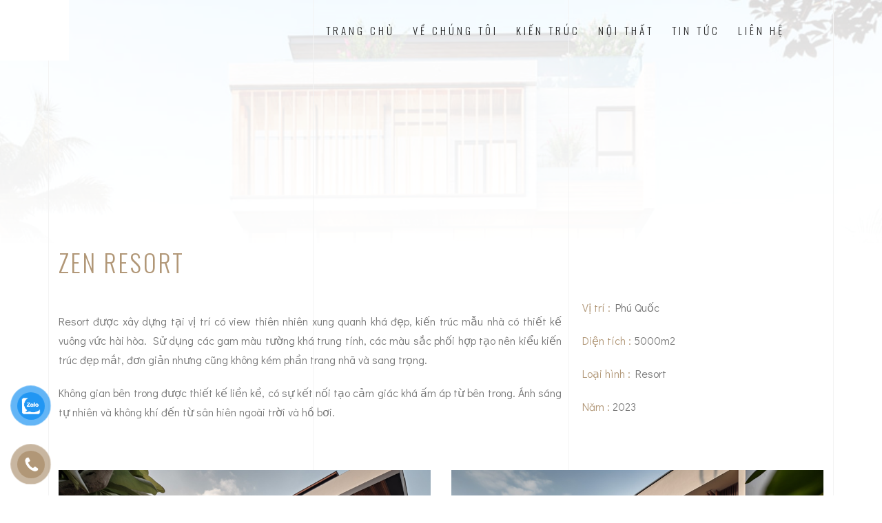

--- FILE ---
content_type: text/html; charset=UTF-8
request_url: https://68house.vn/zen-resort/
body_size: 11386
content:
<!DOCTYPE html>
<html class="no-js" lang="vi" prefix="og: https://ogp.me/ns#"> 
<head>
	<meta charset="UTF-8">
		<meta name="viewport" content="width=device-width, initial-scale=1.0, minimum-scale=1.0, maximum-scale=1.0, user-scalable=no">
    	<style>img:is([sizes="auto" i], [sizes^="auto," i]) { contain-intrinsic-size: 3000px 1500px }</style>
	
<!-- Search Engine Optimization by Rank Math - https://s.rankmath.com/home -->
<title>ZEN RESORT - 68house.vn</title>
<meta name="robots" content="follow, index, max-snippet:-1, max-video-preview:-1, max-image-preview:large"/>
<link rel="canonical" href="https://68house.vn/zen-resort/" />
<meta property="og:locale" content="vi_VN" />
<meta property="og:type" content="article" />
<meta property="og:title" content="ZEN RESORT - 68house.vn" />
<meta property="og:url" content="https://68house.vn/zen-resort/" />
<meta property="og:site_name" content="Nội Thất &amp; Kiến Trúc 68House" />
<meta property="og:updated_time" content="2023-05-17T05:34:10+00:00" />
<meta property="og:image" content="https://68house.vn/wp-content/uploads/2023/05/zen-resort-68house-1.jpg" />
<meta property="og:image:secure_url" content="https://68house.vn/wp-content/uploads/2023/05/zen-resort-68house-1.jpg" />
<meta property="og:image:width" content="800" />
<meta property="og:image:height" content="600" />
<meta property="og:image:alt" content="ZEN RESORT" />
<meta property="og:image:type" content="image/jpeg" />
<meta name="twitter:card" content="summary_large_image" />
<meta name="twitter:title" content="ZEN RESORT - 68house.vn" />
<meta name="twitter:image" content="https://68house.vn/wp-content/uploads/2023/05/zen-resort-68house-1.jpg" />
<script type="application/ld+json" class="rank-math-schema">{"@context":"https://schema.org","@graph":[{"@type":"BreadcrumbList","@id":"https://68house.vn/zen-resort/#breadcrumb","itemListElement":[{"@type":"ListItem","position":"1","item":{"@id":"https://68house.vn","name":"Trang ch\u1ee7"}},{"@type":"ListItem","position":"2","item":{"@id":"https://68house.vn/zen-resort/","name":"ZEN RESORT"}}]}]}</script>
<!-- /Rank Math WordPress SEO plugin -->

<link rel='dns-prefetch' href='//fonts.googleapis.com' />
<link rel="alternate" type="application/rss+xml" title="Dòng thông tin 68house.vn &raquo;" href="https://68house.vn/feed/" />
<link rel="alternate" type="application/rss+xml" title="68house.vn &raquo; Dòng bình luận" href="https://68house.vn/comments/feed/" />
		<!-- This site uses the Google Analytics by MonsterInsights plugin v8.14.0 - Using Analytics tracking - https://www.monsterinsights.com/ -->
		<!-- Note: MonsterInsights is not currently configured on this site. The site owner needs to authenticate with Google Analytics in the MonsterInsights settings panel. -->
					<!-- No UA code set -->
				<!-- / Google Analytics by MonsterInsights -->
		<script type="text/javascript">
/* <![CDATA[ */
window._wpemojiSettings = {"baseUrl":"https:\/\/s.w.org\/images\/core\/emoji\/16.0.1\/72x72\/","ext":".png","svgUrl":"https:\/\/s.w.org\/images\/core\/emoji\/16.0.1\/svg\/","svgExt":".svg","source":{"concatemoji":"https:\/\/68house.vn\/wp-includes\/js\/wp-emoji-release.min.js?ver=6.8.2"}};
/*! This file is auto-generated */
!function(s,n){var o,i,e;function c(e){try{var t={supportTests:e,timestamp:(new Date).valueOf()};sessionStorage.setItem(o,JSON.stringify(t))}catch(e){}}function p(e,t,n){e.clearRect(0,0,e.canvas.width,e.canvas.height),e.fillText(t,0,0);var t=new Uint32Array(e.getImageData(0,0,e.canvas.width,e.canvas.height).data),a=(e.clearRect(0,0,e.canvas.width,e.canvas.height),e.fillText(n,0,0),new Uint32Array(e.getImageData(0,0,e.canvas.width,e.canvas.height).data));return t.every(function(e,t){return e===a[t]})}function u(e,t){e.clearRect(0,0,e.canvas.width,e.canvas.height),e.fillText(t,0,0);for(var n=e.getImageData(16,16,1,1),a=0;a<n.data.length;a++)if(0!==n.data[a])return!1;return!0}function f(e,t,n,a){switch(t){case"flag":return n(e,"\ud83c\udff3\ufe0f\u200d\u26a7\ufe0f","\ud83c\udff3\ufe0f\u200b\u26a7\ufe0f")?!1:!n(e,"\ud83c\udde8\ud83c\uddf6","\ud83c\udde8\u200b\ud83c\uddf6")&&!n(e,"\ud83c\udff4\udb40\udc67\udb40\udc62\udb40\udc65\udb40\udc6e\udb40\udc67\udb40\udc7f","\ud83c\udff4\u200b\udb40\udc67\u200b\udb40\udc62\u200b\udb40\udc65\u200b\udb40\udc6e\u200b\udb40\udc67\u200b\udb40\udc7f");case"emoji":return!a(e,"\ud83e\udedf")}return!1}function g(e,t,n,a){var r="undefined"!=typeof WorkerGlobalScope&&self instanceof WorkerGlobalScope?new OffscreenCanvas(300,150):s.createElement("canvas"),o=r.getContext("2d",{willReadFrequently:!0}),i=(o.textBaseline="top",o.font="600 32px Arial",{});return e.forEach(function(e){i[e]=t(o,e,n,a)}),i}function t(e){var t=s.createElement("script");t.src=e,t.defer=!0,s.head.appendChild(t)}"undefined"!=typeof Promise&&(o="wpEmojiSettingsSupports",i=["flag","emoji"],n.supports={everything:!0,everythingExceptFlag:!0},e=new Promise(function(e){s.addEventListener("DOMContentLoaded",e,{once:!0})}),new Promise(function(t){var n=function(){try{var e=JSON.parse(sessionStorage.getItem(o));if("object"==typeof e&&"number"==typeof e.timestamp&&(new Date).valueOf()<e.timestamp+604800&&"object"==typeof e.supportTests)return e.supportTests}catch(e){}return null}();if(!n){if("undefined"!=typeof Worker&&"undefined"!=typeof OffscreenCanvas&&"undefined"!=typeof URL&&URL.createObjectURL&&"undefined"!=typeof Blob)try{var e="postMessage("+g.toString()+"("+[JSON.stringify(i),f.toString(),p.toString(),u.toString()].join(",")+"));",a=new Blob([e],{type:"text/javascript"}),r=new Worker(URL.createObjectURL(a),{name:"wpTestEmojiSupports"});return void(r.onmessage=function(e){c(n=e.data),r.terminate(),t(n)})}catch(e){}c(n=g(i,f,p,u))}t(n)}).then(function(e){for(var t in e)n.supports[t]=e[t],n.supports.everything=n.supports.everything&&n.supports[t],"flag"!==t&&(n.supports.everythingExceptFlag=n.supports.everythingExceptFlag&&n.supports[t]);n.supports.everythingExceptFlag=n.supports.everythingExceptFlag&&!n.supports.flag,n.DOMReady=!1,n.readyCallback=function(){n.DOMReady=!0}}).then(function(){return e}).then(function(){var e;n.supports.everything||(n.readyCallback(),(e=n.source||{}).concatemoji?t(e.concatemoji):e.wpemoji&&e.twemoji&&(t(e.twemoji),t(e.wpemoji)))}))}((window,document),window._wpemojiSettings);
/* ]]> */
</script>
<style id='wp-emoji-styles-inline-css' type='text/css'>

	img.wp-smiley, img.emoji {
		display: inline !important;
		border: none !important;
		box-shadow: none !important;
		height: 1em !important;
		width: 1em !important;
		margin: 0 0.07em !important;
		vertical-align: -0.1em !important;
		background: none !important;
		padding: 0 !important;
	}
</style>
<link rel='stylesheet' id='wp-block-library-css' href='https://68house.vn/wp-includes/css/dist/block-library/style.min.css?ver=6.8.2' type='text/css' media='all' />
<style id='wp-block-library-theme-inline-css' type='text/css'>
.wp-block-audio :where(figcaption){color:#555;font-size:13px;text-align:center}.is-dark-theme .wp-block-audio :where(figcaption){color:#ffffffa6}.wp-block-audio{margin:0 0 1em}.wp-block-code{border:1px solid #ccc;border-radius:4px;font-family:Menlo,Consolas,monaco,monospace;padding:.8em 1em}.wp-block-embed :where(figcaption){color:#555;font-size:13px;text-align:center}.is-dark-theme .wp-block-embed :where(figcaption){color:#ffffffa6}.wp-block-embed{margin:0 0 1em}.blocks-gallery-caption{color:#555;font-size:13px;text-align:center}.is-dark-theme .blocks-gallery-caption{color:#ffffffa6}:root :where(.wp-block-image figcaption){color:#555;font-size:13px;text-align:center}.is-dark-theme :root :where(.wp-block-image figcaption){color:#ffffffa6}.wp-block-image{margin:0 0 1em}.wp-block-pullquote{border-bottom:4px solid;border-top:4px solid;color:currentColor;margin-bottom:1.75em}.wp-block-pullquote cite,.wp-block-pullquote footer,.wp-block-pullquote__citation{color:currentColor;font-size:.8125em;font-style:normal;text-transform:uppercase}.wp-block-quote{border-left:.25em solid;margin:0 0 1.75em;padding-left:1em}.wp-block-quote cite,.wp-block-quote footer{color:currentColor;font-size:.8125em;font-style:normal;position:relative}.wp-block-quote:where(.has-text-align-right){border-left:none;border-right:.25em solid;padding-left:0;padding-right:1em}.wp-block-quote:where(.has-text-align-center){border:none;padding-left:0}.wp-block-quote.is-large,.wp-block-quote.is-style-large,.wp-block-quote:where(.is-style-plain){border:none}.wp-block-search .wp-block-search__label{font-weight:700}.wp-block-search__button{border:1px solid #ccc;padding:.375em .625em}:where(.wp-block-group.has-background){padding:1.25em 2.375em}.wp-block-separator.has-css-opacity{opacity:.4}.wp-block-separator{border:none;border-bottom:2px solid;margin-left:auto;margin-right:auto}.wp-block-separator.has-alpha-channel-opacity{opacity:1}.wp-block-separator:not(.is-style-wide):not(.is-style-dots){width:100px}.wp-block-separator.has-background:not(.is-style-dots){border-bottom:none;height:1px}.wp-block-separator.has-background:not(.is-style-wide):not(.is-style-dots){height:2px}.wp-block-table{margin:0 0 1em}.wp-block-table td,.wp-block-table th{word-break:normal}.wp-block-table :where(figcaption){color:#555;font-size:13px;text-align:center}.is-dark-theme .wp-block-table :where(figcaption){color:#ffffffa6}.wp-block-video :where(figcaption){color:#555;font-size:13px;text-align:center}.is-dark-theme .wp-block-video :where(figcaption){color:#ffffffa6}.wp-block-video{margin:0 0 1em}:root :where(.wp-block-template-part.has-background){margin-bottom:0;margin-top:0;padding:1.25em 2.375em}
</style>
<style id='classic-theme-styles-inline-css' type='text/css'>
/*! This file is auto-generated */
.wp-block-button__link{color:#fff;background-color:#32373c;border-radius:9999px;box-shadow:none;text-decoration:none;padding:calc(.667em + 2px) calc(1.333em + 2px);font-size:1.125em}.wp-block-file__button{background:#32373c;color:#fff;text-decoration:none}
</style>
<style id='global-styles-inline-css' type='text/css'>
:root{--wp--preset--aspect-ratio--square: 1;--wp--preset--aspect-ratio--4-3: 4/3;--wp--preset--aspect-ratio--3-4: 3/4;--wp--preset--aspect-ratio--3-2: 3/2;--wp--preset--aspect-ratio--2-3: 2/3;--wp--preset--aspect-ratio--16-9: 16/9;--wp--preset--aspect-ratio--9-16: 9/16;--wp--preset--color--black: #000000;--wp--preset--color--cyan-bluish-gray: #abb8c3;--wp--preset--color--white: #ffffff;--wp--preset--color--pale-pink: #f78da7;--wp--preset--color--vivid-red: #cf2e2e;--wp--preset--color--luminous-vivid-orange: #ff6900;--wp--preset--color--luminous-vivid-amber: #fcb900;--wp--preset--color--light-green-cyan: #7bdcb5;--wp--preset--color--vivid-green-cyan: #00d084;--wp--preset--color--pale-cyan-blue: #8ed1fc;--wp--preset--color--vivid-cyan-blue: #0693e3;--wp--preset--color--vivid-purple: #9b51e0;--wp--preset--color--color-grey: #fafafa;--wp--preset--color--color-black: #000;--wp--preset--gradient--vivid-cyan-blue-to-vivid-purple: linear-gradient(135deg,rgba(6,147,227,1) 0%,rgb(155,81,224) 100%);--wp--preset--gradient--light-green-cyan-to-vivid-green-cyan: linear-gradient(135deg,rgb(122,220,180) 0%,rgb(0,208,130) 100%);--wp--preset--gradient--luminous-vivid-amber-to-luminous-vivid-orange: linear-gradient(135deg,rgba(252,185,0,1) 0%,rgba(255,105,0,1) 100%);--wp--preset--gradient--luminous-vivid-orange-to-vivid-red: linear-gradient(135deg,rgba(255,105,0,1) 0%,rgb(207,46,46) 100%);--wp--preset--gradient--very-light-gray-to-cyan-bluish-gray: linear-gradient(135deg,rgb(238,238,238) 0%,rgb(169,184,195) 100%);--wp--preset--gradient--cool-to-warm-spectrum: linear-gradient(135deg,rgb(74,234,220) 0%,rgb(151,120,209) 20%,rgb(207,42,186) 40%,rgb(238,44,130) 60%,rgb(251,105,98) 80%,rgb(254,248,76) 100%);--wp--preset--gradient--blush-light-purple: linear-gradient(135deg,rgb(255,206,236) 0%,rgb(152,150,240) 100%);--wp--preset--gradient--blush-bordeaux: linear-gradient(135deg,rgb(254,205,165) 0%,rgb(254,45,45) 50%,rgb(107,0,62) 100%);--wp--preset--gradient--luminous-dusk: linear-gradient(135deg,rgb(255,203,112) 0%,rgb(199,81,192) 50%,rgb(65,88,208) 100%);--wp--preset--gradient--pale-ocean: linear-gradient(135deg,rgb(255,245,203) 0%,rgb(182,227,212) 50%,rgb(51,167,181) 100%);--wp--preset--gradient--electric-grass: linear-gradient(135deg,rgb(202,248,128) 0%,rgb(113,206,126) 100%);--wp--preset--gradient--midnight: linear-gradient(135deg,rgb(2,3,129) 0%,rgb(40,116,252) 100%);--wp--preset--font-size--small: 11px;--wp--preset--font-size--medium: 20px;--wp--preset--font-size--large: 36px;--wp--preset--font-size--x-large: 42px;--wp--preset--font-size--normal: 12px;--wp--preset--font-size--huge: 49px;--wp--preset--spacing--20: 0.44rem;--wp--preset--spacing--30: 0.67rem;--wp--preset--spacing--40: 1rem;--wp--preset--spacing--50: 1.5rem;--wp--preset--spacing--60: 2.25rem;--wp--preset--spacing--70: 3.38rem;--wp--preset--spacing--80: 5.06rem;--wp--preset--shadow--natural: 6px 6px 9px rgba(0, 0, 0, 0.2);--wp--preset--shadow--deep: 12px 12px 50px rgba(0, 0, 0, 0.4);--wp--preset--shadow--sharp: 6px 6px 0px rgba(0, 0, 0, 0.2);--wp--preset--shadow--outlined: 6px 6px 0px -3px rgba(255, 255, 255, 1), 6px 6px rgba(0, 0, 0, 1);--wp--preset--shadow--crisp: 6px 6px 0px rgba(0, 0, 0, 1);}:where(.is-layout-flex){gap: 0.5em;}:where(.is-layout-grid){gap: 0.5em;}body .is-layout-flex{display: flex;}.is-layout-flex{flex-wrap: wrap;align-items: center;}.is-layout-flex > :is(*, div){margin: 0;}body .is-layout-grid{display: grid;}.is-layout-grid > :is(*, div){margin: 0;}:where(.wp-block-columns.is-layout-flex){gap: 2em;}:where(.wp-block-columns.is-layout-grid){gap: 2em;}:where(.wp-block-post-template.is-layout-flex){gap: 1.25em;}:where(.wp-block-post-template.is-layout-grid){gap: 1.25em;}.has-black-color{color: var(--wp--preset--color--black) !important;}.has-cyan-bluish-gray-color{color: var(--wp--preset--color--cyan-bluish-gray) !important;}.has-white-color{color: var(--wp--preset--color--white) !important;}.has-pale-pink-color{color: var(--wp--preset--color--pale-pink) !important;}.has-vivid-red-color{color: var(--wp--preset--color--vivid-red) !important;}.has-luminous-vivid-orange-color{color: var(--wp--preset--color--luminous-vivid-orange) !important;}.has-luminous-vivid-amber-color{color: var(--wp--preset--color--luminous-vivid-amber) !important;}.has-light-green-cyan-color{color: var(--wp--preset--color--light-green-cyan) !important;}.has-vivid-green-cyan-color{color: var(--wp--preset--color--vivid-green-cyan) !important;}.has-pale-cyan-blue-color{color: var(--wp--preset--color--pale-cyan-blue) !important;}.has-vivid-cyan-blue-color{color: var(--wp--preset--color--vivid-cyan-blue) !important;}.has-vivid-purple-color{color: var(--wp--preset--color--vivid-purple) !important;}.has-black-background-color{background-color: var(--wp--preset--color--black) !important;}.has-cyan-bluish-gray-background-color{background-color: var(--wp--preset--color--cyan-bluish-gray) !important;}.has-white-background-color{background-color: var(--wp--preset--color--white) !important;}.has-pale-pink-background-color{background-color: var(--wp--preset--color--pale-pink) !important;}.has-vivid-red-background-color{background-color: var(--wp--preset--color--vivid-red) !important;}.has-luminous-vivid-orange-background-color{background-color: var(--wp--preset--color--luminous-vivid-orange) !important;}.has-luminous-vivid-amber-background-color{background-color: var(--wp--preset--color--luminous-vivid-amber) !important;}.has-light-green-cyan-background-color{background-color: var(--wp--preset--color--light-green-cyan) !important;}.has-vivid-green-cyan-background-color{background-color: var(--wp--preset--color--vivid-green-cyan) !important;}.has-pale-cyan-blue-background-color{background-color: var(--wp--preset--color--pale-cyan-blue) !important;}.has-vivid-cyan-blue-background-color{background-color: var(--wp--preset--color--vivid-cyan-blue) !important;}.has-vivid-purple-background-color{background-color: var(--wp--preset--color--vivid-purple) !important;}.has-black-border-color{border-color: var(--wp--preset--color--black) !important;}.has-cyan-bluish-gray-border-color{border-color: var(--wp--preset--color--cyan-bluish-gray) !important;}.has-white-border-color{border-color: var(--wp--preset--color--white) !important;}.has-pale-pink-border-color{border-color: var(--wp--preset--color--pale-pink) !important;}.has-vivid-red-border-color{border-color: var(--wp--preset--color--vivid-red) !important;}.has-luminous-vivid-orange-border-color{border-color: var(--wp--preset--color--luminous-vivid-orange) !important;}.has-luminous-vivid-amber-border-color{border-color: var(--wp--preset--color--luminous-vivid-amber) !important;}.has-light-green-cyan-border-color{border-color: var(--wp--preset--color--light-green-cyan) !important;}.has-vivid-green-cyan-border-color{border-color: var(--wp--preset--color--vivid-green-cyan) !important;}.has-pale-cyan-blue-border-color{border-color: var(--wp--preset--color--pale-cyan-blue) !important;}.has-vivid-cyan-blue-border-color{border-color: var(--wp--preset--color--vivid-cyan-blue) !important;}.has-vivid-purple-border-color{border-color: var(--wp--preset--color--vivid-purple) !important;}.has-vivid-cyan-blue-to-vivid-purple-gradient-background{background: var(--wp--preset--gradient--vivid-cyan-blue-to-vivid-purple) !important;}.has-light-green-cyan-to-vivid-green-cyan-gradient-background{background: var(--wp--preset--gradient--light-green-cyan-to-vivid-green-cyan) !important;}.has-luminous-vivid-amber-to-luminous-vivid-orange-gradient-background{background: var(--wp--preset--gradient--luminous-vivid-amber-to-luminous-vivid-orange) !important;}.has-luminous-vivid-orange-to-vivid-red-gradient-background{background: var(--wp--preset--gradient--luminous-vivid-orange-to-vivid-red) !important;}.has-very-light-gray-to-cyan-bluish-gray-gradient-background{background: var(--wp--preset--gradient--very-light-gray-to-cyan-bluish-gray) !important;}.has-cool-to-warm-spectrum-gradient-background{background: var(--wp--preset--gradient--cool-to-warm-spectrum) !important;}.has-blush-light-purple-gradient-background{background: var(--wp--preset--gradient--blush-light-purple) !important;}.has-blush-bordeaux-gradient-background{background: var(--wp--preset--gradient--blush-bordeaux) !important;}.has-luminous-dusk-gradient-background{background: var(--wp--preset--gradient--luminous-dusk) !important;}.has-pale-ocean-gradient-background{background: var(--wp--preset--gradient--pale-ocean) !important;}.has-electric-grass-gradient-background{background: var(--wp--preset--gradient--electric-grass) !important;}.has-midnight-gradient-background{background: var(--wp--preset--gradient--midnight) !important;}.has-small-font-size{font-size: var(--wp--preset--font-size--small) !important;}.has-medium-font-size{font-size: var(--wp--preset--font-size--medium) !important;}.has-large-font-size{font-size: var(--wp--preset--font-size--large) !important;}.has-x-large-font-size{font-size: var(--wp--preset--font-size--x-large) !important;}
:where(.wp-block-post-template.is-layout-flex){gap: 1.25em;}:where(.wp-block-post-template.is-layout-grid){gap: 1.25em;}
:where(.wp-block-columns.is-layout-flex){gap: 2em;}:where(.wp-block-columns.is-layout-grid){gap: 2em;}
:root :where(.wp-block-pullquote){font-size: 1.5em;line-height: 1.6;}
</style>
<link rel='stylesheet' id='redux-extendify-styles-css' href='https://68house.vn/wp-content/plugins/redux-framework/redux-core/assets/css/extendify-utilities.css?ver=4.4.0' type='text/css' media='all' />
<link rel='stylesheet' id='contact-form-7-css' href='https://68house.vn/wp-content/plugins/contact-form-7/includes/css/styles.css?ver=5.7.5.1' type='text/css' media='all' />
<link rel='stylesheet' id='pzf-style-css' href='https://68house.vn/wp-content/plugins/button-contact-vr/css/style.css?ver=6.8.2' type='text/css' media='all' />
<link rel='stylesheet' id='bauen-style-css' href='https://68house.vn/wp-content/themes/bauen/style.css?ver=9.4.2' type='text/css' media='all' />
<link rel='stylesheet' id='bootstrap-css' href='https://68house.vn/wp-content/themes/bauen/includes/css/plugins/bootstrap-min.css?ver=9.4.2' type='text/css' media='all' />
<link rel='stylesheet' id='owl-carousel-css' href='https://68house.vn/wp-content/themes/bauen/includes/css/plugins/owl-carousel-min.css?ver=9.4.2' type='text/css' media='all' />
<link rel='stylesheet' id='owl-theme-default-css' href='https://68house.vn/wp-content/themes/bauen/includes/css/plugins/owl-theme-default-min.css?ver=9.4.2' type='text/css' media='all' />
<link rel='stylesheet' id='animate-css' href='https://68house.vn/wp-content/themes/bauen/includes/css/plugins/animate-min.css?ver=9.4.2' type='text/css' media='all' />
<link rel='stylesheet' id='themify-icons-css' href='https://68house.vn/wp-content/themes/bauen/includes/css/plugins/themify-icons.css?ver=9.4.2' type='text/css' media='all' />
<link rel='stylesheet' id='helper-css' href='https://68house.vn/wp-content/themes/bauen/includes/css/plugins/helper.css?ver=9.4.2' type='text/css' media='all' />
<link rel='stylesheet' id='magnific-popup-css' href='https://68house.vn/wp-content/themes/bauen/includes/css/plugins/magnific-popup.css?ver=9.4.2' type='text/css' media='all' />
<link rel='stylesheet' id='YouTubePopUp-css' href='https://68house.vn/wp-content/themes/bauen/includes/css/plugins/YouTubePopUp.css?ver=9.4.2' type='text/css' media='all' />
<link rel='stylesheet' id='fontawesome-css' href='https://68house.vn/wp-content/themes/bauen/includes/css/fontawesome.css?ver=9.4.2' type='text/css' media='all' />
<link rel='stylesheet' id='bauen-map-css' href='https://68house.vn/wp-content/themes/bauen/includes/css/map.css?ver=9.4.2' type='text/css' media='all' />
<link rel='stylesheet' id='select2-css' href='https://68house.vn/wp-content/themes/bauen/includes/css/plugins/select2.css?ver=9.4.2' type='text/css' media='all' />
<link rel='stylesheet' id='bauen-theme-css' href='https://68house.vn/wp-content/themes/bauen/includes/css/bauen-theme-light.css?ver=9.4.2' type='text/css' media='all' />
<link rel='stylesheet' id='bauen-main-style-css' href='https://68house.vn/wp-content/themes/bauen/includes/css/bauen-main-style.css?ver=9.4.2' type='text/css' media='all' />
<link rel='stylesheet' id='bauen-preloader-style-css' href='https://68house.vn/wp-content/themes/bauen/includes/css/preloader-style.css?ver=9.4.2' type='text/css' media='all' />
<link rel='stylesheet' id='bauen-logo-style-css' href='https://68house.vn/wp-content/themes/bauen/includes/css/logo-style.css?ver=9.4.2' type='text/css' media='all' />
<link rel='stylesheet' id='bauen-sticky-logo-style-css' href='https://68house.vn/wp-content/themes/bauen/includes/css/sticky-logo-style.css?ver=9.4.2' type='text/css' media='all' />
<link rel='stylesheet' id='bauen_fonts-css' href='//fonts.googleapis.com/css?family=Didact+Gothic%7COswald%3A200%2C300%2C400%2C500%2C600%2C700&#038;display=swap&#038;ver=9.4.2' type='text/css' media='all' />
<link rel='stylesheet' id='js_composer_front-css' href='https://68house.vn/wp-content/plugins/js_composer/assets/css/js_composer.min.css?ver=6.9.0' type='text/css' media='all' />
<script type="text/javascript" src="https://68house.vn/wp-includes/js/jquery/jquery.min.js?ver=3.7.1" id="jquery-core-js"></script>
<script type="text/javascript" src="https://68house.vn/wp-includes/js/jquery/jquery-migrate.min.js?ver=3.4.1" id="jquery-migrate-js"></script>
<link rel="https://api.w.org/" href="https://68house.vn/wp-json/" /><link rel="EditURI" type="application/rsd+xml" title="RSD" href="https://68house.vn/xmlrpc.php?rsd" />
<meta name="generator" content="WordPress 6.8.2" />
<link rel='shortlink' href='https://68house.vn/?p=1519' />
<link rel="alternate" title="oNhúng (JSON)" type="application/json+oembed" href="https://68house.vn/wp-json/oembed/1.0/embed?url=https%3A%2F%2F68house.vn%2Fzen-resort%2F" />
<link rel="alternate" title="oNhúng (XML)" type="text/xml+oembed" href="https://68house.vn/wp-json/oembed/1.0/embed?url=https%3A%2F%2F68house.vn%2Fzen-resort%2F&#038;format=xml" />
<meta name="generator" content="Redux 4.4.0" /><meta name="generator" content="Powered by WPBakery Page Builder - drag and drop page builder for WordPress."/>
<meta name="generator" content="Powered by Slider Revolution 6.5.20 - responsive, Mobile-Friendly Slider Plugin for WordPress with comfortable drag and drop interface." />
<link rel="icon" href="https://68house.vn/wp-content/uploads/2023/05/cropped-logo-68house-01-32x32.png" sizes="32x32" />
<link rel="icon" href="https://68house.vn/wp-content/uploads/2023/05/cropped-logo-68house-01-192x192.png" sizes="192x192" />
<link rel="apple-touch-icon" href="https://68house.vn/wp-content/uploads/2023/05/cropped-logo-68house-01-180x180.png" />
<meta name="msapplication-TileImage" content="https://68house.vn/wp-content/uploads/2023/05/cropped-logo-68house-01-270x270.png" />
<script>function setREVStartSize(e){
			//window.requestAnimationFrame(function() {
				window.RSIW = window.RSIW===undefined ? window.innerWidth : window.RSIW;
				window.RSIH = window.RSIH===undefined ? window.innerHeight : window.RSIH;
				try {
					var pw = document.getElementById(e.c).parentNode.offsetWidth,
						newh;
					pw = pw===0 || isNaN(pw) ? window.RSIW : pw;
					e.tabw = e.tabw===undefined ? 0 : parseInt(e.tabw);
					e.thumbw = e.thumbw===undefined ? 0 : parseInt(e.thumbw);
					e.tabh = e.tabh===undefined ? 0 : parseInt(e.tabh);
					e.thumbh = e.thumbh===undefined ? 0 : parseInt(e.thumbh);
					e.tabhide = e.tabhide===undefined ? 0 : parseInt(e.tabhide);
					e.thumbhide = e.thumbhide===undefined ? 0 : parseInt(e.thumbhide);
					e.mh = e.mh===undefined || e.mh=="" || e.mh==="auto" ? 0 : parseInt(e.mh,0);
					if(e.layout==="fullscreen" || e.l==="fullscreen")
						newh = Math.max(e.mh,window.RSIH);
					else{
						e.gw = Array.isArray(e.gw) ? e.gw : [e.gw];
						for (var i in e.rl) if (e.gw[i]===undefined || e.gw[i]===0) e.gw[i] = e.gw[i-1];
						e.gh = e.el===undefined || e.el==="" || (Array.isArray(e.el) && e.el.length==0)? e.gh : e.el;
						e.gh = Array.isArray(e.gh) ? e.gh : [e.gh];
						for (var i in e.rl) if (e.gh[i]===undefined || e.gh[i]===0) e.gh[i] = e.gh[i-1];
											
						var nl = new Array(e.rl.length),
							ix = 0,
							sl;
						e.tabw = e.tabhide>=pw ? 0 : e.tabw;
						e.thumbw = e.thumbhide>=pw ? 0 : e.thumbw;
						e.tabh = e.tabhide>=pw ? 0 : e.tabh;
						e.thumbh = e.thumbhide>=pw ? 0 : e.thumbh;
						for (var i in e.rl) nl[i] = e.rl[i]<window.RSIW ? 0 : e.rl[i];
						sl = nl[0];
						for (var i in nl) if (sl>nl[i] && nl[i]>0) { sl = nl[i]; ix=i;}
						var m = pw>(e.gw[ix]+e.tabw+e.thumbw) ? 1 : (pw-(e.tabw+e.thumbw)) / (e.gw[ix]);
						newh =  (e.gh[ix] * m) + (e.tabh + e.thumbh);
					}
					var el = document.getElementById(e.c);
					if (el!==null && el) el.style.height = newh+"px";
					el = document.getElementById(e.c+"_wrapper");
					if (el!==null && el) {
						el.style.height = newh+"px";
						el.style.display = "block";
					}
				} catch(e){
					console.log("Failure at Presize of Slider:" + e)
				}
			//});
		  };</script>
		<style type="text/css" id="wp-custom-css">
			.header .caption p {font-family: arial}
#bauen-aside.if-call-white {background:#272727;}
.comment-respond {display:none}
.bauen-comment-section {display:none}
body .bauen-header .bauen-logo-wrap .bauen-logo h2, body .navbar .logo-wrapper .logo h2, body #bauen-aside .bauen-logo h2, body .logo-wrapper .logo h2 {font-size: 26px}

.navbar .navbar-nav .nav-link.nav-color {color: #ffffff}
		</style>
		 
<style type="text/css" class="bauen-custom-dynamic-css">


@media only screen and (max-width: 1024px){
body .logo-img, .nav-scroll .logo-img, .bn-click-main.scrolled.bauen-header .bauen-logo img.logo-img, .bauen-menu-click.scrolled img.logo-img, .nav-scroll div.logo{
	max-width:200px!important;
}
body .navbar .logo{
	max-width:200px!important;
}
}












	


</style>
 
 
 <noscript><style> .wpb_animate_when_almost_visible { opacity: 1; }</style></noscript></head>
<body class="wp-singular portfolio-template-default single single-portfolio postid-1519 wp-embed-responsive wp-theme-bauen light-version bauen-v-9.4.2 bn-off-canvas bn-df-cursor bn-empty-menu-dark-active bn-empty-menu-light-active bn-empty-left-panel-back bn-empty-left-logo-back wpb-js-composer js-comp-ver-6.9.0 vc_responsive" >
<!-- Preloader -->
<div id="preloader"></div>
<!-- Progress scroll totop -->
<div class="progress-wrap cursor-pointer ">
	<svg class="progress-circle svg-content" width="100%" height="100%" viewBox="-1 -1 102 102">
		<path d="M50,1 a49,49 0 0,1 0,98 a49,49 0 0,1 0,-98" /> 
	</svg>
</div>
	<!-- 1st condition -->			
					    
				
				    	<!-- header start -->
								 
								
			
			 
								
		
				
	<!-- Navbar -->
	<nav class="navbar navbar-expand-lg bn-classic-main bn-classic-main-wrapper bn-rtl-nav-classic ">
		<!-- Logo -->
		<div class="logo-wrapper ">
			<div class="logo custom-logo-sub-gray">
				<a href="https://68house.vn/">
																		<h2>	
																																				<span></span>
													</h2>
											</a>			
			</div>
		</div>
		<button class="navbar-toggler" type="button" data-toggle="collapse" data-target="#navbarSupportedContent" aria-controls="navbarSupportedContent" aria-expanded="false" aria-label="Toggle navigation"> <span class="icon-bar"><i class="ti-line-double"></i></span> </button>
		<!-- Navbar links -->
		<div class="collapse navbar-collapse  " id="navbarSupportedContent">
			<ul class="navbar-nav ml-auto bn-classic-menu-class -black   bn-if-permalink-off">
				<li id="menu-item-38" class="nav-item menu-item menu-item-type-post_type menu-item-object-page menu-item-home"><a href="https://68house.vn/" class="nav-link nav-color" >Trang Chủ</a></li>
<li id="menu-item-115" class="nav-item menu-item menu-item-type-post_type menu-item-object-page"><a href="https://68house.vn/ve-chung-toi/" class="nav-link nav-color" >Về Chúng Tôi</a></li>
<li id="menu-item-337" class="nav-item menu-item menu-item-type-post_type menu-item-object-page"><a href="https://68house.vn/kien-truc/" class="nav-link nav-color" >Kiến Trúc</a></li>
<li id="menu-item-336" class="nav-item menu-item menu-item-type-post_type menu-item-object-page"><a href="https://68house.vn/noi-that/" class="nav-link nav-color" >Nội Thất</a></li>
<li id="menu-item-207" class="nav-item menu-item menu-item-type-post_type menu-item-object-page"><a href="https://68house.vn/tin-tuc/" class="nav-link nav-color" >Tin Tức</a></li>
<li id="menu-item-116" class="nav-item menu-item menu-item-type-post_type menu-item-object-page"><a href="https://68house.vn/lien-he/" class="nav-link nav-color" >Liên Hệ</a></li>
							</ul>
		</div>
	</nav>
	<!--mob menu---->
	<div class="bauen-mob-menu-wrapper bauen-mob-menu-ss  js-headroom ">
		<div class="logo-holder">
		<div class="logo custom-logo-sub-gray">
				<a href="https://68house.vn/">
																								<h2>	
																																				<span></span>
													</h2>
																	</a>			
			</div>
		</div>
		<!-- mobile nav -->
		<div class="nav-button-wrap">
			<div class="nav-button"><span></span><span></span><span></span></div>
		</div>
		<!-- mobile nav end-->				
		<!--  navigation -->
		<div class="nav-holder main-menu main-menu-click-classic">
			<nav>
				<ul>
					<li class="nav-item menu-item menu-item-type-post_type menu-item-object-page menu-item-home"><a href="https://68house.vn/" class="nav-link nav-color" >Trang Chủ</a></li>
<li class="nav-item menu-item menu-item-type-post_type menu-item-object-page"><a href="https://68house.vn/ve-chung-toi/" class="nav-link nav-color" >Về Chúng Tôi</a></li>
<li class="nav-item menu-item menu-item-type-post_type menu-item-object-page"><a href="https://68house.vn/kien-truc/" class="nav-link nav-color" >Kiến Trúc</a></li>
<li class="nav-item menu-item menu-item-type-post_type menu-item-object-page"><a href="https://68house.vn/noi-that/" class="nav-link nav-color" >Nội Thất</a></li>
<li class="nav-item menu-item menu-item-type-post_type menu-item-object-page"><a href="https://68house.vn/tin-tuc/" class="nav-link nav-color" >Tin Tức</a></li>
<li class="nav-item menu-item menu-item-type-post_type menu-item-object-page"><a href="https://68house.vn/lien-he/" class="nav-link nav-color" >Liên Hệ</a></li>
									</ul>
			</nav>
		</div>
	</div>
	
     
	
		 	
							
	 	
							 
		
	

	<!-- Content -->
	<div class="content-wrapper">
		<!-- Lines -->
				<section class="content-lines-wrapper">
			<div class="content-lines-inner">
				<div class="content-lines"></div>
			</div>
		</section>
				<!-- Header Banner -->	
  
     
	<!-- Content -->
	<!-- Header Banner -->	
				
			
	<!-- Header Banner -->
	 			
				<section class="banner-header bn-statick-header-class banner-img valign bg-img  bg-fixed" data-size="cover" data-position="" data-overlay-light="3"  data-scroll-index="0"
					data-background="https://68house.vn/wp-content/uploads/2022/10/anh-bia-mr-guy-house.jpg"
			>
	</section>
	<!-- section end -->
		<!-- Left Panel -->
		
								
		<div class="left-panel-no"></div>
			
		<!-- left panel end -->
			
 

		
		<div class="clear"></div><section class="full-width-section     "><div class="block-wrapper  section-padding2 "><div class="section-wrapper container "><div class="row-layout  row "><div class="wpb_column vc_column_container vc_col-sm-12"><div class="vc_column-inner"><div class="wpb_wrapper"><div class="vc_row wpb_row vc_inner vc_row-fluid "><div class="wpb_column vc_column_container vc_col-sm-12"><div class="vc_column-inner"><div class="wpb_wrapper"><div class="sec-heading text-left  "><h2 class="section-title2">ZEN RESORT </h2></div></div></div></div></div><div class="vc_row wpb_row vc_inner vc_row-fluid "><div class="wpb_column vc_column_container vc_col-sm-8"><div class="vc_column-inner"><div class="wpb_wrapper"><div class="sec-context "><p>
<p style="text-align: justify;">Resort được xây dựng tại vị trí có view thiên nhiên xung quanh khá đẹp, kiến trúc mẫu nhà có thiết kế vuông vức hài hòa.  Sử dụng các gam màu tường khá trung tính, các màu sắc phối hợp tạo nên kiểu kiến trúc đẹp mắt, đơn giản nhưng cũng không kém phần trang nhã và sang trọng.</p>
<p style="text-align: justify;">Không gian bên trong được thiết kế liền kề, có sự kết nối tạo cảm giác khá ấm áp từ bên trong. Ánh sáng tự nhiên và không khí đến từ sân hiên ngoài trời và hồ bơi.</p>
</p></div></div></div></div><div class="wpb_column vc_column_container vc_col-sm-4"><div class="vc_column-inner"><div class="wpb_wrapper"><div class="sec-list "><p ><span class="text-color-red"> Vị trí : </span> Phú Quốc</p></div><div class="sec-list "><p ><span class="text-color-red"> Diện tích : </span> 5000m2</p></div><div class="sec-list "><p ><span class="text-color-red"> Loại hình : </span> Resort</p></div><div class="sec-list "><p ><span class="text-color-red"> Năm : </span> 2023</p></div></div></div></div></div><div class="vc_row wpb_row vc_inner vc_row-fluid mt-30"><div class="wpb_column vc_column_container vc_col-sm-6"><div class="vc_column-inner"><div class="wpb_wrapper"><div class="sec-gallery "><div class="gallery-item"><a href="https://68house.vn/wp-content/uploads/2023/05/zen-resort-68house-2.jpg" class="img-zoom"><div class="gallery-box"><div class="gallery-img"><img decoding="async" src="https://68house.vn/wp-content/uploads/2023/05/zen-resort-68house-2.jpg" title="zen-resort-68house (2)" alt="zen-resort-68house (2)" class="img-fluid mx-auto d-block"/></div></div></a></div></div><div class="sec-gallery "><div class="gallery-item"><a href="https://68house.vn/wp-content/uploads/2023/05/zen-resort-68house-3.jpg" class="img-zoom"><div class="gallery-box"><div class="gallery-img"><img decoding="async" src="https://68house.vn/wp-content/uploads/2023/05/zen-resort-68house-3.jpg" title="zen-resort-68house (3)" alt="zen-resort-68house (3)" class="img-fluid mx-auto d-block"/></div></div></a></div></div><div class="sec-gallery "><div class="gallery-item"><a href="https://68house.vn/wp-content/uploads/2023/05/zen-resort-68house-4.jpg" class="img-zoom"><div class="gallery-box"><div class="gallery-img"><img decoding="async" src="https://68house.vn/wp-content/uploads/2023/05/zen-resort-68house-4.jpg" title="zen-resort-68house (4)" alt="zen-resort-68house (4)" class="img-fluid mx-auto d-block"/></div></div></a></div></div></div></div></div><div class="wpb_column vc_column_container vc_col-sm-6"><div class="vc_column-inner"><div class="wpb_wrapper"><div class="sec-gallery "><div class="gallery-item"><a href="https://68house.vn/wp-content/uploads/2023/05/zen-resort-68house-5.jpg" class="img-zoom"><div class="gallery-box"><div class="gallery-img"><img decoding="async" src="https://68house.vn/wp-content/uploads/2023/05/zen-resort-68house-5.jpg" title="zen-resort-68house (5)" alt="zen-resort-68house (5)" class="img-fluid mx-auto d-block"/></div></div></a></div></div><div class="sec-gallery "><div class="gallery-item"><a href="https://68house.vn/wp-content/uploads/2023/05/zen-resort-68house-6.jpg" class="img-zoom"><div class="gallery-box"><div class="gallery-img"><img decoding="async" src="https://68house.vn/wp-content/uploads/2023/05/zen-resort-68house-6.jpg" title="zen-resort-68house (6)" alt="zen-resort-68house (6)" class="img-fluid mx-auto d-block"/></div></div></a></div></div></div></div></div></div></div></div></div></div></div></div></section><div class="clear"></div>

		    
			
		<!-- Prev-Next Projects -->
		<section class="projects-prev-next">
			<div class="container">
				<div class="row">
					<div class="col-md-12">
						<div class="d-sm-flex align-items-center justify-content-between">

											
														
							<div class="projects-prev-next-left">
							    								<a href="https://webredox.net/demo/wp/bauen/dark/multi/demo2/portfolio"> <i class="ti-arrow-left"></i> Back To Portfolio								</a>
									
							</div> 		

								
												
							
															<a href="https://webredox.net/demo/wp/bauen/dark/multi/demo2/portfolio"> <i class="ti-layout-grid3-alt"></i>
								</a>
									

							
                            		
				            							
							<div class="projects-prev-next-right">
								<a href="https://68house.vn/thao-dien-villa/"> Next Project <i class="ti-arrow-right"></i>
								</a>
							</div> 	
							
			                									

						</div>
					</div>
				</div>
			</div>
		</section>
	
			
				
<!-- Footer -->
<footer class="main-footer">
											
			<div class="sub-footer">
				<div class="container">
					<div class="row">
												<div class="col-md-4">
							<div class="text-left copyright_text">
							    							</div>
						</div>
						<div class="col-md-4 abot">
						     
						</div>
																			
											</div>
				</div>
			</div>
		</footer></div>
    			
		
	

		<script>
			window.RS_MODULES = window.RS_MODULES || {};
			window.RS_MODULES.modules = window.RS_MODULES.modules || {};
			window.RS_MODULES.waiting = window.RS_MODULES.waiting || [];
			window.RS_MODULES.defered = true;
			window.RS_MODULES.moduleWaiting = window.RS_MODULES.moduleWaiting || {};
			window.RS_MODULES.type = 'compiled';
		</script>
		<script type="speculationrules">
{"prefetch":[{"source":"document","where":{"and":[{"href_matches":"\/*"},{"not":{"href_matches":["\/wp-*.php","\/wp-admin\/*","\/wp-content\/uploads\/*","\/wp-content\/*","\/wp-content\/plugins\/*","\/wp-content\/themes\/bauen\/*","\/*\\?(.+)"]}},{"not":{"selector_matches":"a[rel~=\"nofollow\"]"}},{"not":{"selector_matches":".no-prefetch, .no-prefetch a"}}]},"eagerness":"conservative"}]}
</script>
		<!-- if gom all in one show -->
				<div id="button-contact-vr" class="">
			<div id="gom-all-in-one"><!-- v3 -->
				<!-- contact form -->
								<!-- end contact form -->
				
				<!-- showroom -->
								<!-- end showroom -->

				<!-- contact -->
								<!-- end contact -->

				<!-- viber -->
								<!-- end viber -->

				<!-- zalo -->
								<div id="zalo-vr" class="button-contact">
					<div class="phone-vr">
						<div class="phone-vr-circle-fill"></div>
						<div class="phone-vr-img-circle">
							<a target="_blank" href="https://zalo.me/2312444753317306658">				
								<img src="https://68house.vn/wp-content/plugins/button-contact-vr/img/zalo.png" />
							</a>
						</div>
					</div>
					</div>
								<!-- end zalo -->

				<!-- whatsapp -->
								<!-- end whatsapp -->

				<!-- Phone -->
								<div id="phone-vr" class="button-contact">
					<div class="phone-vr">
						<div class="phone-vr-circle-fill"></div>
						<div class="phone-vr-img-circle">
							<a href="tel:0866848699">				
								<img src="https://68house.vn/wp-content/plugins/button-contact-vr/img/phone.png" />
							</a>
						</div>
					</div>
					</div>
					
								<!-- end phone -->
			</div><!-- end v3 class gom-all-in-one -->

			
		</div>
<!-- popup form -->
<div id="popup-form-contact-vr">
	<div class="bg-popup-vr"></div>
	<div class="content-popup-vr" id="loco-" style=" ">
		
		<div class="content-popup-div-vr">
									
		</div>	

		
		<div class="close-popup-vr">x</div>
	</div>
</div>

<!-- Add custom css and js -->
	<style type="text/css">
			</style>
	<!-- end Add custom css and js -->
<!-- popup showroom -->
<div id="popup-showroom-vr">
	<div class="bg-popup-vr"></div>
	<div class="content-popup-vr" id="loco-" style=" ">
		
		<div class="content-popup-div-vr">
						
		</div>	
		<div class="close-popup-vr">x</div>
	</div>
</div>

<script type="text/javascript">
	jQuery(document).ready(function($){
	    $('#all-in-one-vr').click(function(){
		    $('#button-contact-vr').toggleClass('active');
		})
	    $('#contact-form-vr').click(function(){
		    $('#popup-form-contact-vr').addClass('active');
		})
		$('div#popup-form-contact-vr .bg-popup-vr,div#popup-form-contact-vr .content-popup-vr .close-popup-vr').click(function(){
			$('#popup-form-contact-vr').removeClass('active');
		})
	    $('#contact-showroom').click(function(){
		    $('#popup-showroom-vr').addClass('active');
		})
		$('div#popup-showroom-vr .bg-popup-vr,.content-popup-vr .close-popup-vr').click(function(){
			$('#popup-showroom-vr').removeClass('active');
		})
	});
</script>
<!-- end popup form -->

			<!-- Facebook Messenger -->
							<!-- Load Facebook SDK for JavaScript -->
				<div id="fb-root"></div>
				<script>
				  window.fbAsyncInit = function() {
				    FB.init({
				      xfbml            : true,
				      version          : 'v3.3'
				    });
				  };

				  (function(d, s, id) {
				  var js, fjs = d.getElementsByTagName(s)[0];
				  if (d.getElementById(id)) return;
				  js = d.createElement(s); js.id = id;
				  js.src = 'https://connect.facebook.net/vi_VN/sdk/xfbml.customerchat.js';
				  fjs.parentNode.insertBefore(js, fjs);
				}(document, 'script', 'facebook-jssdk'));</script>

		<!-- Your customer chat code -->
		<div class="fb-customerchat"
		  attribution=setup_tool
		  page_id="470863982989311"
		  theme_color="#0084ff"
		  logged_in_greeting="Xin chào! Chúng tôi có thể giúp gì cho bạn?"
		  logged_out_greeting="Xin chào! Chúng tôi có thể giúp gì cho bạn?">
		</div>
			
		
							<!-- color phone -->
				<style>
					.phone-bar a,#phone-vr .phone-vr-circle-fill,#phone-vr .phone-vr-img-circle,#phone-vr .phone-bar a {
					    background-color: #b19777;
					}
					#phone-vr .phone-vr-circle-fill {
					    opacity: 0.7;box-shadow: 0 0 0 0 #b19777;
					}
				</style>
				<!-- color phone -->
					
									
		
		
		
		
		<script type="text/html" id="wpb-modifications"></script><link rel='stylesheet' id='bauen-style-multipage-light-css' href='https://68house.vn/wp-content/themes/bauen/includes/css/style-multipage-light.css?ver=9.4.2' type='text/css' media='all' />
<link rel='stylesheet' id='rs-plugin-settings-css' href='https://68house.vn/wp-content/plugins/revslider/public/assets/css/rs6.css?ver=6.5.20' type='text/css' media='all' />
<style id='rs-plugin-settings-inline-css' type='text/css'>
#rs-demo-id {}
</style>
<script type="text/javascript" src="https://68house.vn/wp-content/plugins/contact-form-7/includes/swv/js/index.js?ver=5.7.5.1" id="swv-js"></script>
<script type="text/javascript" id="contact-form-7-js-extra">
/* <![CDATA[ */
var wpcf7 = {"api":{"root":"https:\/\/68house.vn\/wp-json\/","namespace":"contact-form-7\/v1"}};
/* ]]> */
</script>
<script type="text/javascript" src="https://68house.vn/wp-content/plugins/contact-form-7/includes/js/index.js?ver=5.7.5.1" id="contact-form-7-js"></script>
<script type="text/javascript" src="https://68house.vn/wp-content/plugins/revslider/public/assets/js/rbtools.min.js?ver=6.5.18" defer async id="tp-tools-js"></script>
<script type="text/javascript" src="https://68house.vn/wp-content/plugins/revslider/public/assets/js/rs6.min.js?ver=6.5.20" defer async id="revmin-js"></script>
<script type="text/javascript" src="https://68house.vn/wp-content/themes/bauen/includes/js/modernizr-min.js?ver=9.4.2" id="modernizr-js"></script>
<script type="text/javascript" src="https://68house.vn/wp-content/themes/bauen/includes/js/pace.js?ver=9.4.2" id="pace-js"></script>
<script type="text/javascript" src="https://68house.vn/wp-content/themes/bauen/includes/js/bauen-preloader-1.js?ver=9.4.2" id="bauen-preloader-1-js"></script>
<script type="text/javascript" src="https://68house.vn/wp-content/themes/bauen/includes/js/popper-min.js?ver=9.4.2" id="popper-js"></script>
<script type="text/javascript" src="https://68house.vn/wp-content/themes/bauen/includes/js/bootstrap-min.js?ver=9.4.2" id="bootstrap-js"></script>
<script type="text/javascript" src="https://68house.vn/wp-content/themes/bauen/includes/js/scrollIt-min.js?ver=9.4.2" id="scrollIt-js"></script>
<script type="text/javascript" src="https://68house.vn/wp-content/themes/bauen/includes/js/jquery-waypoints-min.js?ver=9.4.2" id="jquery-waypoints-js"></script>
<script type="text/javascript" src="https://68house.vn/wp-content/themes/bauen/includes/js/jquery-stellar-min.js?ver=9.4.2" id="jquery-stellar-js"></script>
<script type="text/javascript" src="https://68house.vn/wp-content/themes/bauen/includes/js/jquery-magnific-popup.js?ver=9.4.2" id="jquery-magnific-popup-js"></script>
<script type="text/javascript" src="https://68house.vn/wp-content/themes/bauen/includes/js/YouTubePopUp.js?ver=9.4.2" id="bauen-YouTubePopUp-js"></script>
<script type="text/javascript" src="https://68house.vn/wp-content/themes/bauen/includes/js/sliding-menu-min.js?ver=9.4.2" id="bauen-sliding-menu-js"></script>
<script type="text/javascript" src="https://68house.vn/wp-content/themes/bauen/includes/js/select2.js?ver=9.4.2" id="select2-js"></script>
<script type="text/javascript" src="https://68house.vn/wp-content/themes/bauen/includes/js/headroom.min.js?ver=9.4.2" id="headroom-js"></script>
<script type="text/javascript" src="https://68house.vn/wp-content/themes/bauen/includes/js/bauen-mobile-menu.js?ver=9.4.2" id="bauen-mobile-menu-js"></script>
<script type="text/javascript" src="https://68house.vn/wp-content/themes/bauen/includes/js/bauen-theme.js?ver=9.4.2" id="bauen-theme-js"></script>
<script type="text/javascript" src="https://68house.vn/wp-content/plugins/bauen-plugin/dist/new-tab.js?ver=3.3.5" id="page-links-to-js"></script>
<script type="text/javascript" src="https://68house.vn/wp-content/themes/bauen/includes/js/scrollto-script.js?ver=9.4.2" id="bauen-scrollto-script-js"></script>
<script type="text/javascript" src="https://68house.vn/wp-content/themes/bauen/includes/js/custom-classic.js?ver=9.4.2" id="bauen-custom-classic-js"></script>
<script type="text/javascript" id="wpb_composer_front_js-js-extra">
/* <![CDATA[ */
var vcData = {"currentTheme":{"slug":"bauen"}};
/* ]]> */
</script>
<script type="text/javascript" src="https://68house.vn/wp-content/plugins/js_composer/assets/js/dist/js_composer_front.min.js?ver=6.9.0" id="wpb_composer_front_js-js"></script>
</body>
</html>
<!-- Page generated by LiteSpeed Cache 5.3.3 on 2026-01-22 13:19:42 -->

--- FILE ---
content_type: text/css
request_url: https://68house.vn/wp-content/themes/bauen/includes/css/preloader-style.css?ver=9.4.2
body_size: 346
content:
/* ======= Preloader Style ======= */
.pace {
    pointer-events: none;
    -webkit-user-select: none;
    -moz-user-select: none;
    -ms-user-select: none;
    user-select: none;
    z-index: 99999999999999;
    position: fixed;
    margin: auto;
    top: 0;
    left: 0;
    right: 0;
    bottom: 0;
    width: 400px;
    border: 0px;
    height: 1px;
    overflow: hidden;
    background: #f4f4f4;
    -webkit-transition: all 1s;
    -o-transition: all 1s;
    transition: all 1s;
}
.pace .pace-progress {
    -webkit-transform: translate3d(0, 0, 0);
    transform: translate3d(0, 0, 0);
    max-width: 300px;
    position: fixed;
    z-index: 99999999999999;
    display: block;
    position: absolute;
    top: 0;
    right: 100%;
    height: 100%;
    width: 100%;
    background: #b19777;
}
.pace.pace-inactive {
    width: 100vw;
    opacity: 0;
}
.pace.pace-inactive .pace-progress {
    max-width: 100vw;
}
#preloader {
    width: 100%;
    height: 100vh;
    overflow: hidden;
    position: fixed;
    z-index: 9999999;
}
#preloader:after,
#preloader:before {
    content: '';
    position: fixed;
    left: 0;
    height: 50%;
    width: 100%;
    background: #fff;
    -webkit-transition-timing-function: cubic-bezier(0.19, 1, 0.22, 1);
    -o-transition-timing-function: cubic-bezier(0.19, 1, 0.22, 1);
    transition-timing-function: cubic-bezier(0.19, 1, 0.22, 1);
}
#preloader:before {
    top: 0;
}
#preloader:after {
    bottom: 0;
}
#preloader.isdone {
    visibility: hidden;
    -webkit-transition-delay: 1.5s;
    -o-transition-delay: 1.5s;
    transition-delay: 1.5s;
}
#preloader.isdone:after,
#preloader.isdone:before {
    height: 0;
    -webkit-transition: all 0.7s cubic-bezier(1, 0, 0.55, 1);
    -o-transition: all 0.7s cubic-bezier(1, 0, 0.55, 1);
    transition: all 0.7s cubic-bezier(1, 0, 0.55, 1);
    -webkit-transition-delay: 1s;
    -o-transition-delay: 1s;
    transition-delay: 1s;
}
.loading-text {
    font-size: 40px;
    font-weight: 400;
    letter-spacing: 4px;
    position: absolute;
    top: calc(50% - 30px);
    left: 50%;
    -webkit-transform: translate(-50%, -50%);
    -ms-transform: translate(-50%, -50%);
    transform: translate(-50%, -50%);
    color: #b19777;
    font-family: 'Oswald', sans-serif;
    z-index: 9999;
}
.loading-text.isdone {
    top: 50%;
    opacity: 0;
    -webkit-transition: all 0.8s cubic-bezier(0.19, 1, 0.22, 1);
    -o-transition: all 0.8s cubic-bezier(0.19, 1, 0.22, 1);
    transition: all 0.8s cubic-bezier(0.19, 1, 0.22, 1);
    -webkit-transition-delay: .5s;
    -o-transition-delay: .5s;
    transition-delay: .5s;
}
.dark-version #preloader:after,
.dark-version #preloader:before {
    background: #272727;
}


--- FILE ---
content_type: text/css
request_url: https://68house.vn/wp-content/themes/bauen/includes/css/logo-style.css?ver=9.4.2
body_size: -79
content:
/* ======= Logo style  ======= */
body .bauen-header .bauen-logo-wrap .bauen-logo h2, 
body .navbar .logo-wrapper .logo h2,
body .logo-wrapper .logo h2 {
    font-size: 45px;
}

--- FILE ---
content_type: text/css
request_url: https://68house.vn/wp-content/themes/bauen/includes/css/sticky-logo-style.css?ver=9.4.2
body_size: -179
content:
/* ======= Sticky Style ======= */
@media screen and (max-width: 767px) {
.logo-wrapper .logo h2 {
    display: block!important;
}
}
.nav-scroll .logo-wrapper .logo h2, 
header.bauen-header.scrolled h2
{
    display: block!important;
}

--- FILE ---
content_type: application/javascript
request_url: https://68house.vn/wp-content/themes/bauen/includes/js/bauen-theme.js?ver=9.4.2
body_size: 744
content:
jQuery(function() {
    "use strict";
	var wind = jQuery(window);
	// Main footer 
    var footer = jQuery("footer").outerHeight();
    jQuery("main").css("marginBottom", footer);
    // Navbar scrolling background
    wind.on("scroll",function () {
        var bodyScroll = wind.scrollTop(),
            navbar = jQuery(".navbar"),
            logo = jQuery(".navbar .logo> img");
        if(bodyScroll > 100){
            navbar.addClass("nav-scroll");
            //logo.attr('src', 'img/logo.png');
        } else {
            navbar.removeClass("nav-scroll");
            //logo.attr('src', 'img/logo.png');
        }
    });
	
    
    // Close navbar-collapse when a  clicked
    jQuery(".navbar-nav .dropdown-item:not(.menu-item-has-children) a").on('click', function () {
        jQuery(".navbar-collapse").removeClass("show");
    });
    
    // Sections background image from data background
    var pageSection = jQuery(".bg-img, section");
    pageSection.each(function(indx){
        if (jQuery(this).attr("data-background")){
            jQuery(this).css("background-image", "url(" + jQuery(this).data("background") + ")");
        }
		if (jQuery(this).attr("data-position")){
            jQuery(this).css("background-position", "" + jQuery(this).data("position") + "");
        }
		if (jQuery(this).attr("data-size")){
            jQuery(this).css("background-size", "" + jQuery(this).data("size") + "");
        }
    });

    // Animations
    var contentWayPoint = function () {
        var i = 0;
        jQuery('.animate-box').waypoint(function (direction) {
            if (direction === 'down' && !jQuery(this.element).hasClass('animated')) {
                i++;
                jQuery(this.element).addClass('item-animate');
                setTimeout(function () {
                    jQuery('body .animate-box.item-animate').each(function (k) {
                        var el = jQuery(this);
                        setTimeout(function () {
                            var effect = el.data('animate-effect');
                            if (effect === 'fadeIn') {
                                el.addClass('fadeIn animated');
                            }
                            else if (effect === 'fadeInLeft') {
                                el.addClass('fadeInLeft animated');
                            }
                            else if (effect === 'fadeInRight') {
                                el.addClass('fadeInRight animated');
                            }
                            else {
                                el.addClass('fadeInUp animated');
                            }
                            el.removeClass('item-animate');
                        }, k * 200, 'easeInOutExpo');
                    });
                }, 100);
            }
        }, {
            offset: '85%'
        });
    };
    jQuery(function () {
        contentWayPoint();
    });
    
    //  YouTubePopUp
    jQuery("a.vid").YouTubePopUp();  
    
    // MagnificPopup
    jQuery(".img-zoom").magnificPopup({
        type: "image"
        , closeOnContentClick: !0
        , mainClass: "mfp-fade"
        , gallery: {
            enabled: !0
            , navigateByImgClick: !0
            , preload: [0, 1]
        }
    })
    jQuery('.magnific-youtube, .magnific-vimeo, .magnific-custom').magnificPopup({
        disableOn: 700
        , type: 'iframe'
        , mainClass: 'mfp-fade'
        , removalDelay: 300
        , preloader: false
        , fixedContentPos: false
    });
	
	// Select2
    jQuery('.select2').select2({
        minimumResultsForSearch: Infinity,
    });
    
});